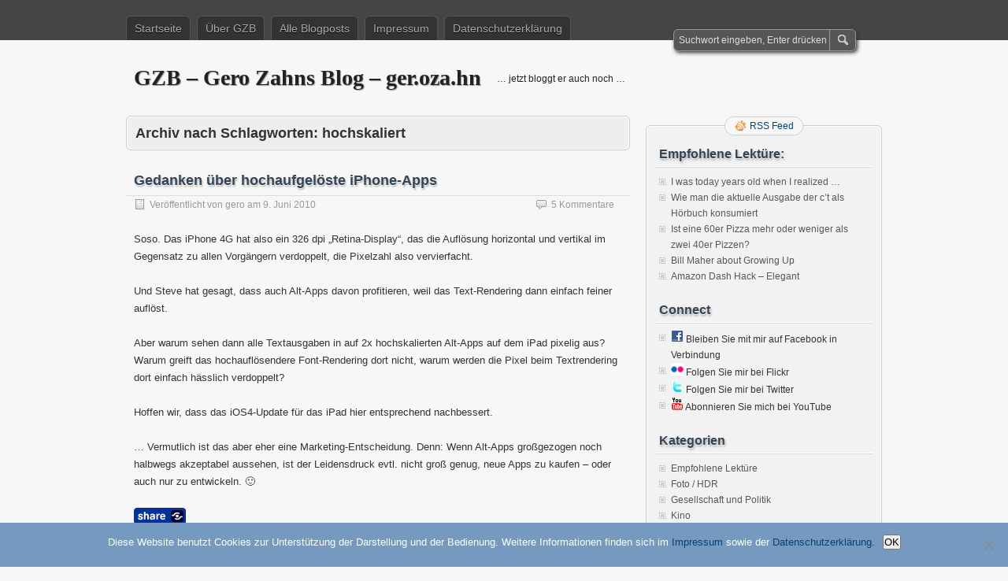

--- FILE ---
content_type: text/html; charset=UTF-8
request_url: https://ger.oza.hn/tag/hochskaliert/
body_size: 9799
content:
<!DOCTYPE html PUBLIC "-//W3C//DTD XHTML 1.0 Transitional//EN" "http://www.w3.org/TR/xhtml1/DTD/xhtml1-transitional.dtd">
<html xmlns="http://www.w3.org/1999/xhtml" lang="de">
<head profile="http://gmpg.org/xfn/11">
	<meta http-equiv="Content-Type" content="text/html; charset=UTF-8" />
	<title>hochskaliert | GZB – Gero Zahns Blog – ger.oza.hn</title>
	<link rel="stylesheet" type="text/css" media="all" href="https://ger.oza.hn/wp-content/themes/zbench/style.css" />
	<link rel="pingback" href="https://ger.oza.hn/xmlrpc.php" />
	<meta name='robots' content='max-image-preview:large' />
<link rel="alternate" type="application/rss+xml" title="GZB – Gero Zahns Blog – ger.oza.hn &raquo; Feed" href="https://ger.oza.hn/feed/" />
<link rel="alternate" type="application/rss+xml" title="GZB – Gero Zahns Blog – ger.oza.hn &raquo; Kommentar-Feed" href="https://ger.oza.hn/comments/feed/" />
<link rel="alternate" type="application/rss+xml" title="GZB – Gero Zahns Blog – ger.oza.hn &raquo; hochskaliert Schlagwort-Feed" href="https://ger.oza.hn/tag/hochskaliert/feed/" />
<style id='wp-img-auto-sizes-contain-inline-css' type='text/css'>
img:is([sizes=auto i],[sizes^="auto," i]){contain-intrinsic-size:3000px 1500px}
/*# sourceURL=wp-img-auto-sizes-contain-inline-css */
</style>
<style id='wp-emoji-styles-inline-css' type='text/css'>

	img.wp-smiley, img.emoji {
		display: inline !important;
		border: none !important;
		box-shadow: none !important;
		height: 1em !important;
		width: 1em !important;
		margin: 0 0.07em !important;
		vertical-align: -0.1em !important;
		background: none !important;
		padding: 0 !important;
	}
/*# sourceURL=wp-emoji-styles-inline-css */
</style>
<style id='wp-block-library-inline-css' type='text/css'>
:root{--wp-block-synced-color:#7a00df;--wp-block-synced-color--rgb:122,0,223;--wp-bound-block-color:var(--wp-block-synced-color);--wp-editor-canvas-background:#ddd;--wp-admin-theme-color:#007cba;--wp-admin-theme-color--rgb:0,124,186;--wp-admin-theme-color-darker-10:#006ba1;--wp-admin-theme-color-darker-10--rgb:0,107,160.5;--wp-admin-theme-color-darker-20:#005a87;--wp-admin-theme-color-darker-20--rgb:0,90,135;--wp-admin-border-width-focus:2px}@media (min-resolution:192dpi){:root{--wp-admin-border-width-focus:1.5px}}.wp-element-button{cursor:pointer}:root .has-very-light-gray-background-color{background-color:#eee}:root .has-very-dark-gray-background-color{background-color:#313131}:root .has-very-light-gray-color{color:#eee}:root .has-very-dark-gray-color{color:#313131}:root .has-vivid-green-cyan-to-vivid-cyan-blue-gradient-background{background:linear-gradient(135deg,#00d084,#0693e3)}:root .has-purple-crush-gradient-background{background:linear-gradient(135deg,#34e2e4,#4721fb 50%,#ab1dfe)}:root .has-hazy-dawn-gradient-background{background:linear-gradient(135deg,#faaca8,#dad0ec)}:root .has-subdued-olive-gradient-background{background:linear-gradient(135deg,#fafae1,#67a671)}:root .has-atomic-cream-gradient-background{background:linear-gradient(135deg,#fdd79a,#004a59)}:root .has-nightshade-gradient-background{background:linear-gradient(135deg,#330968,#31cdcf)}:root .has-midnight-gradient-background{background:linear-gradient(135deg,#020381,#2874fc)}:root{--wp--preset--font-size--normal:16px;--wp--preset--font-size--huge:42px}.has-regular-font-size{font-size:1em}.has-larger-font-size{font-size:2.625em}.has-normal-font-size{font-size:var(--wp--preset--font-size--normal)}.has-huge-font-size{font-size:var(--wp--preset--font-size--huge)}.has-text-align-center{text-align:center}.has-text-align-left{text-align:left}.has-text-align-right{text-align:right}.has-fit-text{white-space:nowrap!important}#end-resizable-editor-section{display:none}.aligncenter{clear:both}.items-justified-left{justify-content:flex-start}.items-justified-center{justify-content:center}.items-justified-right{justify-content:flex-end}.items-justified-space-between{justify-content:space-between}.screen-reader-text{border:0;clip-path:inset(50%);height:1px;margin:-1px;overflow:hidden;padding:0;position:absolute;width:1px;word-wrap:normal!important}.screen-reader-text:focus{background-color:#ddd;clip-path:none;color:#444;display:block;font-size:1em;height:auto;left:5px;line-height:normal;padding:15px 23px 14px;text-decoration:none;top:5px;width:auto;z-index:100000}html :where(.has-border-color){border-style:solid}html :where([style*=border-top-color]){border-top-style:solid}html :where([style*=border-right-color]){border-right-style:solid}html :where([style*=border-bottom-color]){border-bottom-style:solid}html :where([style*=border-left-color]){border-left-style:solid}html :where([style*=border-width]){border-style:solid}html :where([style*=border-top-width]){border-top-style:solid}html :where([style*=border-right-width]){border-right-style:solid}html :where([style*=border-bottom-width]){border-bottom-style:solid}html :where([style*=border-left-width]){border-left-style:solid}html :where(img[class*=wp-image-]){height:auto;max-width:100%}:where(figure){margin:0 0 1em}html :where(.is-position-sticky){--wp-admin--admin-bar--position-offset:var(--wp-admin--admin-bar--height,0px)}@media screen and (max-width:600px){html :where(.is-position-sticky){--wp-admin--admin-bar--position-offset:0px}}

/*# sourceURL=wp-block-library-inline-css */
</style><style id='global-styles-inline-css' type='text/css'>
:root{--wp--preset--aspect-ratio--square: 1;--wp--preset--aspect-ratio--4-3: 4/3;--wp--preset--aspect-ratio--3-4: 3/4;--wp--preset--aspect-ratio--3-2: 3/2;--wp--preset--aspect-ratio--2-3: 2/3;--wp--preset--aspect-ratio--16-9: 16/9;--wp--preset--aspect-ratio--9-16: 9/16;--wp--preset--color--black: #000000;--wp--preset--color--cyan-bluish-gray: #abb8c3;--wp--preset--color--white: #ffffff;--wp--preset--color--pale-pink: #f78da7;--wp--preset--color--vivid-red: #cf2e2e;--wp--preset--color--luminous-vivid-orange: #ff6900;--wp--preset--color--luminous-vivid-amber: #fcb900;--wp--preset--color--light-green-cyan: #7bdcb5;--wp--preset--color--vivid-green-cyan: #00d084;--wp--preset--color--pale-cyan-blue: #8ed1fc;--wp--preset--color--vivid-cyan-blue: #0693e3;--wp--preset--color--vivid-purple: #9b51e0;--wp--preset--gradient--vivid-cyan-blue-to-vivid-purple: linear-gradient(135deg,rgb(6,147,227) 0%,rgb(155,81,224) 100%);--wp--preset--gradient--light-green-cyan-to-vivid-green-cyan: linear-gradient(135deg,rgb(122,220,180) 0%,rgb(0,208,130) 100%);--wp--preset--gradient--luminous-vivid-amber-to-luminous-vivid-orange: linear-gradient(135deg,rgb(252,185,0) 0%,rgb(255,105,0) 100%);--wp--preset--gradient--luminous-vivid-orange-to-vivid-red: linear-gradient(135deg,rgb(255,105,0) 0%,rgb(207,46,46) 100%);--wp--preset--gradient--very-light-gray-to-cyan-bluish-gray: linear-gradient(135deg,rgb(238,238,238) 0%,rgb(169,184,195) 100%);--wp--preset--gradient--cool-to-warm-spectrum: linear-gradient(135deg,rgb(74,234,220) 0%,rgb(151,120,209) 20%,rgb(207,42,186) 40%,rgb(238,44,130) 60%,rgb(251,105,98) 80%,rgb(254,248,76) 100%);--wp--preset--gradient--blush-light-purple: linear-gradient(135deg,rgb(255,206,236) 0%,rgb(152,150,240) 100%);--wp--preset--gradient--blush-bordeaux: linear-gradient(135deg,rgb(254,205,165) 0%,rgb(254,45,45) 50%,rgb(107,0,62) 100%);--wp--preset--gradient--luminous-dusk: linear-gradient(135deg,rgb(255,203,112) 0%,rgb(199,81,192) 50%,rgb(65,88,208) 100%);--wp--preset--gradient--pale-ocean: linear-gradient(135deg,rgb(255,245,203) 0%,rgb(182,227,212) 50%,rgb(51,167,181) 100%);--wp--preset--gradient--electric-grass: linear-gradient(135deg,rgb(202,248,128) 0%,rgb(113,206,126) 100%);--wp--preset--gradient--midnight: linear-gradient(135deg,rgb(2,3,129) 0%,rgb(40,116,252) 100%);--wp--preset--font-size--small: 13px;--wp--preset--font-size--medium: 20px;--wp--preset--font-size--large: 36px;--wp--preset--font-size--x-large: 42px;--wp--preset--spacing--20: 0.44rem;--wp--preset--spacing--30: 0.67rem;--wp--preset--spacing--40: 1rem;--wp--preset--spacing--50: 1.5rem;--wp--preset--spacing--60: 2.25rem;--wp--preset--spacing--70: 3.38rem;--wp--preset--spacing--80: 5.06rem;--wp--preset--shadow--natural: 6px 6px 9px rgba(0, 0, 0, 0.2);--wp--preset--shadow--deep: 12px 12px 50px rgba(0, 0, 0, 0.4);--wp--preset--shadow--sharp: 6px 6px 0px rgba(0, 0, 0, 0.2);--wp--preset--shadow--outlined: 6px 6px 0px -3px rgb(255, 255, 255), 6px 6px rgb(0, 0, 0);--wp--preset--shadow--crisp: 6px 6px 0px rgb(0, 0, 0);}:where(.is-layout-flex){gap: 0.5em;}:where(.is-layout-grid){gap: 0.5em;}body .is-layout-flex{display: flex;}.is-layout-flex{flex-wrap: wrap;align-items: center;}.is-layout-flex > :is(*, div){margin: 0;}body .is-layout-grid{display: grid;}.is-layout-grid > :is(*, div){margin: 0;}:where(.wp-block-columns.is-layout-flex){gap: 2em;}:where(.wp-block-columns.is-layout-grid){gap: 2em;}:where(.wp-block-post-template.is-layout-flex){gap: 1.25em;}:where(.wp-block-post-template.is-layout-grid){gap: 1.25em;}.has-black-color{color: var(--wp--preset--color--black) !important;}.has-cyan-bluish-gray-color{color: var(--wp--preset--color--cyan-bluish-gray) !important;}.has-white-color{color: var(--wp--preset--color--white) !important;}.has-pale-pink-color{color: var(--wp--preset--color--pale-pink) !important;}.has-vivid-red-color{color: var(--wp--preset--color--vivid-red) !important;}.has-luminous-vivid-orange-color{color: var(--wp--preset--color--luminous-vivid-orange) !important;}.has-luminous-vivid-amber-color{color: var(--wp--preset--color--luminous-vivid-amber) !important;}.has-light-green-cyan-color{color: var(--wp--preset--color--light-green-cyan) !important;}.has-vivid-green-cyan-color{color: var(--wp--preset--color--vivid-green-cyan) !important;}.has-pale-cyan-blue-color{color: var(--wp--preset--color--pale-cyan-blue) !important;}.has-vivid-cyan-blue-color{color: var(--wp--preset--color--vivid-cyan-blue) !important;}.has-vivid-purple-color{color: var(--wp--preset--color--vivid-purple) !important;}.has-black-background-color{background-color: var(--wp--preset--color--black) !important;}.has-cyan-bluish-gray-background-color{background-color: var(--wp--preset--color--cyan-bluish-gray) !important;}.has-white-background-color{background-color: var(--wp--preset--color--white) !important;}.has-pale-pink-background-color{background-color: var(--wp--preset--color--pale-pink) !important;}.has-vivid-red-background-color{background-color: var(--wp--preset--color--vivid-red) !important;}.has-luminous-vivid-orange-background-color{background-color: var(--wp--preset--color--luminous-vivid-orange) !important;}.has-luminous-vivid-amber-background-color{background-color: var(--wp--preset--color--luminous-vivid-amber) !important;}.has-light-green-cyan-background-color{background-color: var(--wp--preset--color--light-green-cyan) !important;}.has-vivid-green-cyan-background-color{background-color: var(--wp--preset--color--vivid-green-cyan) !important;}.has-pale-cyan-blue-background-color{background-color: var(--wp--preset--color--pale-cyan-blue) !important;}.has-vivid-cyan-blue-background-color{background-color: var(--wp--preset--color--vivid-cyan-blue) !important;}.has-vivid-purple-background-color{background-color: var(--wp--preset--color--vivid-purple) !important;}.has-black-border-color{border-color: var(--wp--preset--color--black) !important;}.has-cyan-bluish-gray-border-color{border-color: var(--wp--preset--color--cyan-bluish-gray) !important;}.has-white-border-color{border-color: var(--wp--preset--color--white) !important;}.has-pale-pink-border-color{border-color: var(--wp--preset--color--pale-pink) !important;}.has-vivid-red-border-color{border-color: var(--wp--preset--color--vivid-red) !important;}.has-luminous-vivid-orange-border-color{border-color: var(--wp--preset--color--luminous-vivid-orange) !important;}.has-luminous-vivid-amber-border-color{border-color: var(--wp--preset--color--luminous-vivid-amber) !important;}.has-light-green-cyan-border-color{border-color: var(--wp--preset--color--light-green-cyan) !important;}.has-vivid-green-cyan-border-color{border-color: var(--wp--preset--color--vivid-green-cyan) !important;}.has-pale-cyan-blue-border-color{border-color: var(--wp--preset--color--pale-cyan-blue) !important;}.has-vivid-cyan-blue-border-color{border-color: var(--wp--preset--color--vivid-cyan-blue) !important;}.has-vivid-purple-border-color{border-color: var(--wp--preset--color--vivid-purple) !important;}.has-vivid-cyan-blue-to-vivid-purple-gradient-background{background: var(--wp--preset--gradient--vivid-cyan-blue-to-vivid-purple) !important;}.has-light-green-cyan-to-vivid-green-cyan-gradient-background{background: var(--wp--preset--gradient--light-green-cyan-to-vivid-green-cyan) !important;}.has-luminous-vivid-amber-to-luminous-vivid-orange-gradient-background{background: var(--wp--preset--gradient--luminous-vivid-amber-to-luminous-vivid-orange) !important;}.has-luminous-vivid-orange-to-vivid-red-gradient-background{background: var(--wp--preset--gradient--luminous-vivid-orange-to-vivid-red) !important;}.has-very-light-gray-to-cyan-bluish-gray-gradient-background{background: var(--wp--preset--gradient--very-light-gray-to-cyan-bluish-gray) !important;}.has-cool-to-warm-spectrum-gradient-background{background: var(--wp--preset--gradient--cool-to-warm-spectrum) !important;}.has-blush-light-purple-gradient-background{background: var(--wp--preset--gradient--blush-light-purple) !important;}.has-blush-bordeaux-gradient-background{background: var(--wp--preset--gradient--blush-bordeaux) !important;}.has-luminous-dusk-gradient-background{background: var(--wp--preset--gradient--luminous-dusk) !important;}.has-pale-ocean-gradient-background{background: var(--wp--preset--gradient--pale-ocean) !important;}.has-electric-grass-gradient-background{background: var(--wp--preset--gradient--electric-grass) !important;}.has-midnight-gradient-background{background: var(--wp--preset--gradient--midnight) !important;}.has-small-font-size{font-size: var(--wp--preset--font-size--small) !important;}.has-medium-font-size{font-size: var(--wp--preset--font-size--medium) !important;}.has-large-font-size{font-size: var(--wp--preset--font-size--large) !important;}.has-x-large-font-size{font-size: var(--wp--preset--font-size--x-large) !important;}
/*# sourceURL=global-styles-inline-css */
</style>

<style id='classic-theme-styles-inline-css' type='text/css'>
/*! This file is auto-generated */
.wp-block-button__link{color:#fff;background-color:#32373c;border-radius:9999px;box-shadow:none;text-decoration:none;padding:calc(.667em + 2px) calc(1.333em + 2px);font-size:1.125em}.wp-block-file__button{background:#32373c;color:#fff;text-decoration:none}
/*# sourceURL=/wp-includes/css/classic-themes.min.css */
</style>
<link rel='stylesheet' id='cookie-notice-front-css' href='https://ger.oza.hn/wp-content/plugins/cookie-notice/css/front.min.css?ver=2.5.10' type='text/css' media='all' />
<script type="text/javascript" id="cookie-notice-front-js-before">
/* <![CDATA[ */
var cnArgs = {"ajaxUrl":"https:\/\/ger.oza.hn\/wp-admin\/admin-ajax.php","nonce":"768a266aca","hideEffect":"fade","position":"bottom","onScroll":false,"onScrollOffset":100,"onClick":false,"cookieName":"cookie_notice_accepted","cookieTime":2592000,"cookieTimeRejected":2592000,"globalCookie":false,"redirection":false,"cache":false,"revokeCookies":false,"revokeCookiesOpt":"automatic"};

//# sourceURL=cookie-notice-front-js-before
/* ]]> */
</script>
<script type="text/javascript" src="https://ger.oza.hn/wp-content/plugins/cookie-notice/js/front.min.js?ver=2.5.10" id="cookie-notice-front-js"></script>
<link rel="https://api.w.org/" href="https://ger.oza.hn/wp-json/" /><link rel="alternate" title="JSON" type="application/json" href="https://ger.oza.hn/wp-json/wp/v2/tags/510" /><link rel="EditURI" type="application/rsd+xml" title="RSD" href="https://ger.oza.hn/xmlrpc.php?rsd" />
<meta name="generator" content="WordPress 6.9" />
<link rel="stylesheet" href="https://ger.oza.hn/wp-content/plugins/ibegin_share/share/share/share.css" media="screen" type="text/css"/><script type="text/javascript" src="https://ger.oza.hn/wp-content/plugins/ibegin_share/share/share/share.js"></script><script type="text/javascript">iBeginShare.plugins.unregister(iBeginShare.plugins.builtin.email,iBeginShare.plugins.builtin.mypc,iBeginShare.plugins.builtin.printer);</script>	<meta name="viewport" content="width=device-width"/><!-- for mobile -->
</head>
<body class="archive tag tag-hochskaliert tag-510 wp-theme-zbench cookies-not-set">
<div id="nav">
	<div class="nav-inside">
		<div id="menus">
			<ul id="menus-dt" class="menus-dt">
				<li id="menu-item-2619" class="menu-item menu-item-type-custom menu-item-object-custom menu-item-home menu-item-2619"><a href="https://ger.oza.hn/">Startseite</a></li>
<li id="menu-item-2622" class="menu-item menu-item-type-post_type menu-item-object-page menu-item-2622"><a href="https://ger.oza.hn/informationen/">Über GZB</a></li>
<li id="menu-item-2620" class="menu-item menu-item-type-post_type menu-item-object-page menu-item-2620"><a href="https://ger.oza.hn/alles/">Alle Blogposts</a></li>
<li id="menu-item-2621" class="menu-item menu-item-type-post_type menu-item-object-page menu-item-2621"><a href="https://ger.oza.hn/impressum/">Impressum</a></li>
<li id="menu-item-2627" class="menu-item menu-item-type-post_type menu-item-object-page menu-item-2627"><a href="https://ger.oza.hn/datenschutzerklaerung/">Datenschutzerklärung</a></li>
			</ul>
			<ul id="menus-m" class="menus-m">
				<li>Menu</li>
			</ul>
		</div>
		<div id="search">
			<form id="searchform" method="get" action="https://ger.oza.hn/">
<input type="text" value="Suchwort eingeben, Enter drücken" onfocus="if (this.value == 'Suchwort eingeben, Enter drücken') {this.value = '';}" onblur="if (this.value == '') {this.value = 'Suchwort eingeben, Enter drücken';}" size="35" maxlength="50" name="s" id="s" />
<input type="submit" id="searchsubmit" value="Suchen" />
</form>		</div>
	</div>
</div>
<div id="header">
		<div class="site_title">
		<h1><a href="https://ger.oza.hn/">GZB – Gero Zahns Blog – ger.oza.hn</a></h1>
		<h2>&#8230; jetzt bloggt er auch noch &#8230;</h2>
		<div class="clear"></div>
	</div>
	</div>
<div id="wrapper">
<div id="content">
		<div class="page-title">
					<h1>Archiv nach Schlagworten: <span>hochskaliert</span></h1>
			</div>
		<div class="post-838 post type-post status-publish format-standard hentry category-technik tag-2x tag-326-dpi tag-auflosung tag-display tag-dpi tag-hochskaliert tag-ipad tag-iphone tag-iphone-4 tag-retina tag-retina-display" id="post-838"><!-- post div -->
		<h2 class="title"><a href="https://ger.oza.hn/2010/06/hochaufgeloeste-iphone-apps/" title="Permalink to Gedanken über hochaufgelöste iPhone-Apps">Gedanken über hochaufgelöste iPhone-Apps</a></h2>
		<div class="post-info-top">
			<span class="post-info-date">
				Veröffentlicht von <a href="https://ger.oza.hn/author/gero/" title="View all posts by gero" rel="author">gero</a>
				am <a href="https://ger.oza.hn/2010/06/hochaufgeloeste-iphone-apps/" title="08:01" rel="bookmark">9. Juni 2010</a>
							</span>
			<span class="gotocomments"><a href="https://ger.oza.hn/2010/06/hochaufgeloeste-iphone-apps/#comments">5 Kommentare</a></span>
		</div>
		<div class="clear"></div>
		<div class="entry">
			<p>Soso. Das iPhone 4G hat also ein 326 dpi „Retina-Display“, das die Auflösung horizontal und vertikal im Gegensatz zu allen Vorgängern verdoppelt, die Pixelzahl also vervierfacht.</p>
<p>Und Steve hat gesagt, dass auch Alt-Apps davon profitieren, weil das Text-Rendering dann einfach feiner auflöst.</p>
<p>Aber warum sehen dann alle Textausgaben in auf 2x hochskalierten Alt-Apps auf dem iPad pixelig aus? Warum greift das hochauflösendere Font-Rendering dort nicht, warum werden die Pixel beim Textrendering dort einfach hässlich verdoppelt?</p>
<p>Hoffen wir, dass das iOS4-Update für das iPad hier entsprechend nachbessert.</p>
<p>&#8230; Vermutlich ist das aber eher eine Marketing-Entscheidung. Denn: Wenn Alt-Apps großgezogen noch halbwegs akzeptabel aussehen, ist der Leidensdruck evtl. nicht groß genug, neue Apps zu kaufen &#8211; oder auch nur zu entwickeln. 🙂</p>
<p><span class="share-link-wrapper share-link-button share-link-button-blue"><a href="https://ger.oza.hn/?ibsa=share&id=838" class="share-link" id="share-link-45786674195" onclick="iBeginShare.handleLink(event);return false;">Share</a><script type="text/javascript">var el = document.getElementById('share-link-45786674195');el.params = {title: 'Gedanken über hochaufgelöste iPhone-Apps', link: 'https://ger.oza.hn/2010/06/hochaufgeloeste-iphone-apps/', skin: 'blue', content: 'https://ger.oza.hn/?ibsa=get_content&id=838'};</script></span></p>		</div><!-- END entry -->
	</div><!-- END post -->
	</div><!--content-->
<div id="sidebar-border">
	<div id="rss_border">
		<div class="rss_border">
			<div id="rss_wrap">
				<div class="rss_wrap">
										<a class="rss rss_text" href="https://ger.oza.hn/feed/" rel="bookmark" title="RSS Feed">RSS Feed</a>
																													</div>
			</div>
		</div>
	</div>
	<div id="sidebar">

<div id="listcategorypostswidget-4" class="widget widget_listcategorypostswidget"><h3 class="widgettitle">Empfohlene Lektüre:</h3><ul class="lcp_catlist" id="lcp_instance_listcategorypostswidget-4"><li><a href="https://ger.oza.hn/2025/05/i-was-today-years-old-when-i-realized/">I was today years old when I realized …</a></li><li><a href="https://ger.oza.hn/2020/02/wie-man-die-aktuelle-ausgabe-der-ct-als-hoerbuch-konsumiert/">Wie man die aktuelle Ausgabe der c’t als Hörbuch konsumiert</a></li><li><a href="https://ger.oza.hn/2020/02/ist-eine-60er-pizza-mehr-oder-weniger-als-zwei-40er-pizzen/">Ist eine 60er Pizza mehr oder weniger als zwei 40er Pizzen?</a></li><li><a href="https://ger.oza.hn/2019/01/bill-maher-about-growing-up/">Bill Maher about Growing Up</a></li><li><a href="https://ger.oza.hn/2016/09/amazon-dash-hack-elegant/">Amazon Dash Hack – Elegant</a></li></ul></div><div id="linkcat-241" class="widget widget_links"><h3 class="widgettitle">Connect</h3>
	<ul class='xoxo blogroll'>
<li><a href="http://www.facebook.com/GerZah" rel="me" title="Bleiben Sie mit mir auf Facebook in Verbindung" target="_blank"><img src="https://ger.oza.hn/connect/Facebook.gif" alt="facebook.com/GerZah Bleiben Sie mit mir auf Facebook in Verbindung" title="Bleiben Sie mit mir auf Facebook in Verbindung" /></a>
Bleiben Sie mit mir auf Facebook in Verbindung</li>
<li><a href="http://www.flickr.com/photos/gerzah" rel="me" title="Folgen Sie mir bei Flickr" target="_blank"><img src="https://ger.oza.hn/connect/Flickr.gif" alt="Flickr Folgen Sie mir bei Flickr" title="Folgen Sie mir bei Flickr" /></a>
Folgen Sie mir bei Flickr</li>
<li><a href="http://twitter.com/GerZah" rel="me" title="Folgen Sie mir bei Twitter" target="_blank"><img src="https://ger.oza.hn/connect/Twitter.gif" alt="twitter.com/GerZah Folgen Sie mir bei Twitter" title="Folgen Sie mir bei Twitter" /></a>
Folgen Sie mir bei Twitter</li>
<li><a href="http://www.youtube.com/GerZah" rel="me" title="Abonnieren Sie mich bei YouTube" target="_blank"><img src="https://ger.oza.hn/connect/YouTube.gif" alt="youtube.com/GerZah Abonnieren Sie mich bei YouTube" title="Abonnieren Sie mich bei YouTube" /></a>
Abonnieren Sie mich bei YouTube</li>

	</ul>
</div>
<div id="categories-4" class="widget widget_categories"><h3 class="widgettitle">Kategorien</h3>
			<ul>
					<li class="cat-item cat-item-1"><a href="https://ger.oza.hn/category/empfohlen/">Empfohlene Lektüre</a>
</li>
	<li class="cat-item cat-item-972"><a href="https://ger.oza.hn/category/foto-hdr/">Foto / HDR</a>
</li>
	<li class="cat-item cat-item-4"><a href="https://ger.oza.hn/category/gesellschaft/">Gesellschaft und Politik</a>
</li>
	<li class="cat-item cat-item-73"><a href="https://ger.oza.hn/category/kino/">Kino</a>
</li>
	<li class="cat-item cat-item-33"><a href="https://ger.oza.hn/category/musik/">Musik</a>
</li>
	<li class="cat-item cat-item-3"><a href="https://ger.oza.hn/category/technik/">Technik &#8211; IT &#8211; Computerkrams</a>
</li>
	<li class="cat-item cat-item-487"><a href="https://ger.oza.hn/category/videos/">Videos</a>
</li>
	<li class="cat-item cat-item-1032"><a href="https://ger.oza.hn/category/was-nicht-einzuordnen-war/">Was nicht einzuordnen war</a>
</li>
			</ul>

			</div>
		<div id="recent-posts-3" class="widget widget_recent_entries">
		<h3 class="widgettitle">Neueste Beiträge</h3>
		<ul>
											<li>
					<a href="https://ger.oza.hn/2025/05/i-was-today-years-old-when-i-realized/">I was today years old when I realized …</a>
									</li>
											<li>
					<a href="https://ger.oza.hn/2023/07/problemloesung-dns-resolving-in-ubuntu-22-04/">Problemlösung DNS-Resolving in Ubuntu 22.04</a>
									</li>
											<li>
					<a href="https://ger.oza.hn/2022/12/echtes-mac-tastaturlayout-unter-ubuntu/">Echtes Mac-Tastaturlayout unter Ubuntu</a>
									</li>
											<li>
					<a href="https://ger.oza.hn/2021/12/mehrseitige-faxe-verschicken-ueber-das-fritzbox-webinterface/">Mehrseitige Faxe verschicken über das Fritz!Box-Webinterface</a>
									</li>
											<li>
					<a href="https://ger.oza.hn/2020/12/ejecting-external-drives-in-macos-11-big-sur/">Ejecting external drives in macOS 11 “Big Sur”</a>
									</li>
											<li>
					<a href="https://ger.oza.hn/2020/02/wie-man-die-aktuelle-ausgabe-der-ct-als-hoerbuch-konsumiert/">Wie man die aktuelle Ausgabe der c’t als Hörbuch konsumiert</a>
									</li>
											<li>
					<a href="https://ger.oza.hn/2020/02/ist-eine-60er-pizza-mehr-oder-weniger-als-zwei-40er-pizzen/">Ist eine 60er Pizza mehr oder weniger als zwei 40er Pizzen?</a>
									</li>
											<li>
					<a href="https://ger.oza.hn/2020/02/transfer-raspbian-from-noobs-partition-to-regular-sd-card/">Transfer Raspbian from NOOBS partition to regular SD Card</a>
									</li>
											<li>
					<a href="https://ger.oza.hn/2020/02/orbsmart-aw-05-minipc-und-linux-mint-64-bit/">Orbsmart AW-05 MiniPC und Linux Mint / 64 Bit</a>
									</li>
											<li>
					<a href="https://ger.oza.hn/2019/08/von-garmin-zu-google-fit-zu-pokemon-go/">Wie bekommt man Daten von der Garmin-Sportuhr zu Google Fit und zu Pokémon Go?</a>
									</li>
					</ul>

		</div><div id="linkcat-2" class="widget widget_links"><h3 class="widgettitle">Links</h3>
	<ul class='xoxo blogroll'>
<li><a href="https://ger.oza.hn/joomla/">Joomla-Krams</a></li>
<li><a href="http://www.gerozahn.de/kaffeepads/" target="_blank">Kaffeepads in Eigenbau</a></li>
<li><a href="http://www.gerozahn.de/" target="_blank">Startseite gerozahn.de</a></li>

	</ul>
</div>
<div id="tag_cloud-3" class="widget widget_tag_cloud"><h3 class="widgettitle">Schlagwörter</h3><div class="tagcloud"><a href="https://ger.oza.hn/tag/2-2/" class="tag-cloud-link tag-link-462 tag-link-position-1" style="font-size: 8pt;" aria-label="2.2 (5 Einträge)">2.2</a>
<a href="https://ger.oza.hn/tag/3g/" class="tag-cloud-link tag-link-398 tag-link-position-2" style="font-size: 8pt;" aria-label="3G (5 Einträge)">3G</a>
<a href="https://ger.oza.hn/tag/10-6/" class="tag-cloud-link tag-link-104 tag-link-position-3" style="font-size: 9.8260869565217pt;" aria-label="10.6 (7 Einträge)">10.6</a>
<a href="https://ger.oza.hn/tag/11/" class="tag-cloud-link tag-link-75 tag-link-position-4" style="font-size: 8pt;" aria-label="11 (5 Einträge)">11</a>
<a href="https://ger.oza.hn/tag/amazon/" class="tag-cloud-link tag-link-593 tag-link-position-5" style="font-size: 12.565217391304pt;" aria-label="Amazon (11 Einträge)">Amazon</a>
<a href="https://ger.oza.hn/tag/android/" class="tag-cloud-link tag-link-402 tag-link-position-6" style="font-size: 16.826086956522pt;" aria-label="Android (22 Einträge)">Android</a>
<a href="https://ger.oza.hn/tag/apple/" class="tag-cloud-link tag-link-5 tag-link-position-7" style="font-size: 15.304347826087pt;" aria-label="Apple (17 Einträge)">Apple</a>
<a href="https://ger.oza.hn/tag/deutschland/" class="tag-cloud-link tag-link-394 tag-link-position-8" style="font-size: 8pt;" aria-label="Deutschland (5 Einträge)">Deutschland</a>
<a href="https://ger.oza.hn/tag/dns/" class="tag-cloud-link tag-link-194 tag-link-position-9" style="font-size: 8pt;" aria-label="DNS (5 Einträge)">DNS</a>
<a href="https://ger.oza.hn/tag/firefox/" class="tag-cloud-link tag-link-81 tag-link-position-10" style="font-size: 9.8260869565217pt;" aria-label="Firefox (7 Einträge)">Firefox</a>
<a href="https://ger.oza.hn/tag/flash/" class="tag-cloud-link tag-link-90 tag-link-position-11" style="font-size: 8pt;" aria-label="Flash (5 Einträge)">Flash</a>
<a href="https://ger.oza.hn/tag/flickr/" class="tag-cloud-link tag-link-1091 tag-link-position-12" style="font-size: 22pt;" aria-label="Flickr (49 Einträge)">Flickr</a>
<a href="https://ger.oza.hn/tag/fritz/" class="tag-cloud-link tag-link-249 tag-link-position-13" style="font-size: 8pt;" aria-label="Fritz (5 Einträge)">Fritz</a>
<a href="https://ger.oza.hn/tag/fritzbox/" class="tag-cloud-link tag-link-251 tag-link-position-14" style="font-size: 8pt;" aria-label="Fritzbox (5 Einträge)">Fritzbox</a>
<a href="https://ger.oza.hn/tag/froyo/" class="tag-cloud-link tag-link-463 tag-link-position-15" style="font-size: 9.0652173913043pt;" aria-label="Froyo (6 Einträge)">Froyo</a>
<a href="https://ger.oza.hn/tag/google/" class="tag-cloud-link tag-link-227 tag-link-position-16" style="font-size: 14.086956521739pt;" aria-label="Google (14 Einträge)">Google</a>
<a href="https://ger.oza.hn/tag/huawei/" class="tag-cloud-link tag-link-589 tag-link-position-17" style="font-size: 8pt;" aria-label="Huawei (5 Einträge)">Huawei</a>
<a href="https://ger.oza.hn/tag/ifttt/" class="tag-cloud-link tag-link-1090 tag-link-position-18" style="font-size: 22pt;" aria-label="IFTTT (49 Einträge)">IFTTT</a>
<a href="https://ger.oza.hn/tag/ip/" class="tag-cloud-link tag-link-196 tag-link-position-19" style="font-size: 8pt;" aria-label="IP (5 Einträge)">IP</a>
<a href="https://ger.oza.hn/tag/ipad/" class="tag-cloud-link tag-link-284 tag-link-position-20" style="font-size: 13.630434782609pt;" aria-label="iPad (13 Einträge)">iPad</a>
<a href="https://ger.oza.hn/tag/iphone/" class="tag-cloud-link tag-link-281 tag-link-position-21" style="font-size: 9.0652173913043pt;" aria-label="iPhone (6 Einträge)">iPhone</a>
<a href="https://ger.oza.hn/tag/ipod/" class="tag-cloud-link tag-link-282 tag-link-position-22" style="font-size: 9.0652173913043pt;" aria-label="iPod (6 Einträge)">iPod</a>
<a href="https://ger.oza.hn/tag/ipod-touch/" class="tag-cloud-link tag-link-283 tag-link-position-23" style="font-size: 8pt;" aria-label="iPod touch (5 Einträge)">iPod touch</a>
<a href="https://ger.oza.hn/tag/kindle/" class="tag-cloud-link tag-link-781 tag-link-position-24" style="font-size: 10.586956521739pt;" aria-label="Kindle (8 Einträge)">Kindle</a>
<a href="https://ger.oza.hn/tag/leopard/" class="tag-cloud-link tag-link-69 tag-link-position-25" style="font-size: 9.0652173913043pt;" aria-label="Leopard (6 Einträge)">Leopard</a>
<a href="https://ger.oza.hn/tag/mac/" class="tag-cloud-link tag-link-6 tag-link-position-26" style="font-size: 19.869565217391pt;" aria-label="Mac (35 Einträge)">Mac</a>
<a href="https://ger.oza.hn/tag/mac-os/" class="tag-cloud-link tag-link-68 tag-link-position-27" style="font-size: 14.086956521739pt;" aria-label="Mac OS (14 Einträge)">Mac OS</a>
<a href="https://ger.oza.hn/tag/mac-os-x/" class="tag-cloud-link tag-link-62 tag-link-position-28" style="font-size: 17.891304347826pt;" aria-label="Mac OS X (26 Einträge)">Mac OS X</a>
<a href="https://ger.oza.hn/tag/n1/" class="tag-cloud-link tag-link-384 tag-link-position-29" style="font-size: 8pt;" aria-label="N1 (5 Einträge)">N1</a>
<a href="https://ger.oza.hn/tag/nexus-one/" class="tag-cloud-link tag-link-358 tag-link-position-30" style="font-size: 12.565217391304pt;" aria-label="Nexus One (11 Einträge)">Nexus One</a>
<a href="https://ger.oza.hn/tag/osx/" class="tag-cloud-link tag-link-683 tag-link-position-31" style="font-size: 11.347826086957pt;" aria-label="OSX (9 Einträge)">OSX</a>
<a href="https://ger.oza.hn/tag/os-x/" class="tag-cloud-link tag-link-8 tag-link-position-32" style="font-size: 8pt;" aria-label="OS X (5 Einträge)">OS X</a>
<a href="https://ger.oza.hn/tag/root/" class="tag-cloud-link tag-link-35 tag-link-position-33" style="font-size: 8pt;" aria-label="root (5 Einträge)">root</a>
<a href="https://ger.oza.hn/tag/snow-leopard/" class="tag-cloud-link tag-link-113 tag-link-position-34" style="font-size: 11.347826086957pt;" aria-label="Snow Leopard (9 Einträge)">Snow Leopard</a>
<a href="https://ger.oza.hn/tag/tastatur/" class="tag-cloud-link tag-link-167 tag-link-position-35" style="font-size: 10.586956521739pt;" aria-label="Tastatur (8 Einträge)">Tastatur</a>
<a href="https://ger.oza.hn/tag/tastaturlayout/" class="tag-cloud-link tag-link-168 tag-link-position-36" style="font-size: 9.0652173913043pt;" aria-label="Tastaturlayout (6 Einträge)">Tastaturlayout</a>
<a href="https://ger.oza.hn/tag/update/" class="tag-cloud-link tag-link-206 tag-link-position-37" style="font-size: 8pt;" aria-label="Update (5 Einträge)">Update</a>
<a href="https://ger.oza.hn/tag/usb/" class="tag-cloud-link tag-link-175 tag-link-position-38" style="font-size: 8pt;" aria-label="USB (5 Einträge)">USB</a>
<a href="https://ger.oza.hn/tag/video/" class="tag-cloud-link tag-link-439 tag-link-position-39" style="font-size: 9.0652173913043pt;" aria-label="Video (6 Einträge)">Video</a>
<a href="https://ger.oza.hn/tag/vlog/" class="tag-cloud-link tag-link-441 tag-link-position-40" style="font-size: 8pt;" aria-label="Vlog (5 Einträge)">Vlog</a>
<a href="https://ger.oza.hn/tag/vmware/" class="tag-cloud-link tag-link-71 tag-link-position-41" style="font-size: 9.0652173913043pt;" aria-label="VMware (6 Einträge)">VMware</a>
<a href="https://ger.oza.hn/tag/wifi/" class="tag-cloud-link tag-link-280 tag-link-position-42" style="font-size: 11.347826086957pt;" aria-label="WiFi (9 Einträge)">WiFi</a>
<a href="https://ger.oza.hn/tag/windows/" class="tag-cloud-link tag-link-63 tag-link-position-43" style="font-size: 13.630434782609pt;" aria-label="Windows (13 Einträge)">Windows</a>
<a href="https://ger.oza.hn/tag/wlan/" class="tag-cloud-link tag-link-407 tag-link-position-44" style="font-size: 10.586956521739pt;" aria-label="WLAN (8 Einträge)">WLAN</a>
<a href="https://ger.oza.hn/tag/youtube/" class="tag-cloud-link tag-link-246 tag-link-position-45" style="font-size: 8pt;" aria-label="YouTube (5 Einträge)">YouTube</a></div>
</div>

	</div><!-- end: #sidebar -->
</div><!-- end: #sidebar-border --></div><!--wrapper-->
<div class="clear"></div>
<div id="footer">
	<div id="footer-inside">
		<p>
			Copyright &copy; 2026 GZB – Gero Zahns Blog – ger.oza.hn			| Powered by <a href="http://zww.me">zBench</a> and <a href="http://wordpress.org/">WordPress</a>		</p>
		<span id="back-to-top">&uarr; <a href="#" rel="nofollow" title="Back to top">Nach oben</a></span>
	</div>
</div><!--footer-->

<script type="text/javascript">
	//////// Handles toggling the navigation menu for small screens
	( function() {
		var nav = document.getElementById( 'menus' ), button = document.getElementById( 'menus-m' ), menu = document.getElementById( 'menus-dt' );
		if ( ! nav ) {
			return;
		}
		if ( ! button ) {
			return;
		}
		// Hide button if menu is missing or empty.
		if ( ! menu || ! menu.childNodes.length ) {
			button.style.display = 'none';
			return;
		}
		button.onclick = function() {
			if ( -1 !== button.className.indexOf( 'b-toggled-on' ) ) {
				button.className = button.className.replace( ' b-toggled-on', '' );
				menu.className = menu.className.replace( ' toggled-on', '' );
			} else {
				button.className += ' b-toggled-on';
				menu.className += ' toggled-on';
			}
		};
	} )();
</script>

<script type="speculationrules">
{"prefetch":[{"source":"document","where":{"and":[{"href_matches":"/*"},{"not":{"href_matches":["/wp-*.php","/wp-admin/*","/wp-content/uploads/*","/wp-content/*","/wp-content/plugins/*","/wp-content/themes/zbench/*","/*\\?(.+)"]}},{"not":{"selector_matches":"a[rel~=\"nofollow\"]"}},{"not":{"selector_matches":".no-prefetch, .no-prefetch a"}}]},"eagerness":"conservative"}]}
</script>
<script id="wp-emoji-settings" type="application/json">
{"baseUrl":"https://s.w.org/images/core/emoji/17.0.2/72x72/","ext":".png","svgUrl":"https://s.w.org/images/core/emoji/17.0.2/svg/","svgExt":".svg","source":{"concatemoji":"https://ger.oza.hn/wp-includes/js/wp-emoji-release.min.js?ver=6.9"}}
</script>
<script type="module">
/* <![CDATA[ */
/*! This file is auto-generated */
const a=JSON.parse(document.getElementById("wp-emoji-settings").textContent),o=(window._wpemojiSettings=a,"wpEmojiSettingsSupports"),s=["flag","emoji"];function i(e){try{var t={supportTests:e,timestamp:(new Date).valueOf()};sessionStorage.setItem(o,JSON.stringify(t))}catch(e){}}function c(e,t,n){e.clearRect(0,0,e.canvas.width,e.canvas.height),e.fillText(t,0,0);t=new Uint32Array(e.getImageData(0,0,e.canvas.width,e.canvas.height).data);e.clearRect(0,0,e.canvas.width,e.canvas.height),e.fillText(n,0,0);const a=new Uint32Array(e.getImageData(0,0,e.canvas.width,e.canvas.height).data);return t.every((e,t)=>e===a[t])}function p(e,t){e.clearRect(0,0,e.canvas.width,e.canvas.height),e.fillText(t,0,0);var n=e.getImageData(16,16,1,1);for(let e=0;e<n.data.length;e++)if(0!==n.data[e])return!1;return!0}function u(e,t,n,a){switch(t){case"flag":return n(e,"\ud83c\udff3\ufe0f\u200d\u26a7\ufe0f","\ud83c\udff3\ufe0f\u200b\u26a7\ufe0f")?!1:!n(e,"\ud83c\udde8\ud83c\uddf6","\ud83c\udde8\u200b\ud83c\uddf6")&&!n(e,"\ud83c\udff4\udb40\udc67\udb40\udc62\udb40\udc65\udb40\udc6e\udb40\udc67\udb40\udc7f","\ud83c\udff4\u200b\udb40\udc67\u200b\udb40\udc62\u200b\udb40\udc65\u200b\udb40\udc6e\u200b\udb40\udc67\u200b\udb40\udc7f");case"emoji":return!a(e,"\ud83e\u1fac8")}return!1}function f(e,t,n,a){let r;const o=(r="undefined"!=typeof WorkerGlobalScope&&self instanceof WorkerGlobalScope?new OffscreenCanvas(300,150):document.createElement("canvas")).getContext("2d",{willReadFrequently:!0}),s=(o.textBaseline="top",o.font="600 32px Arial",{});return e.forEach(e=>{s[e]=t(o,e,n,a)}),s}function r(e){var t=document.createElement("script");t.src=e,t.defer=!0,document.head.appendChild(t)}a.supports={everything:!0,everythingExceptFlag:!0},new Promise(t=>{let n=function(){try{var e=JSON.parse(sessionStorage.getItem(o));if("object"==typeof e&&"number"==typeof e.timestamp&&(new Date).valueOf()<e.timestamp+604800&&"object"==typeof e.supportTests)return e.supportTests}catch(e){}return null}();if(!n){if("undefined"!=typeof Worker&&"undefined"!=typeof OffscreenCanvas&&"undefined"!=typeof URL&&URL.createObjectURL&&"undefined"!=typeof Blob)try{var e="postMessage("+f.toString()+"("+[JSON.stringify(s),u.toString(),c.toString(),p.toString()].join(",")+"));",a=new Blob([e],{type:"text/javascript"});const r=new Worker(URL.createObjectURL(a),{name:"wpTestEmojiSupports"});return void(r.onmessage=e=>{i(n=e.data),r.terminate(),t(n)})}catch(e){}i(n=f(s,u,c,p))}t(n)}).then(e=>{for(const n in e)a.supports[n]=e[n],a.supports.everything=a.supports.everything&&a.supports[n],"flag"!==n&&(a.supports.everythingExceptFlag=a.supports.everythingExceptFlag&&a.supports[n]);var t;a.supports.everythingExceptFlag=a.supports.everythingExceptFlag&&!a.supports.flag,a.supports.everything||((t=a.source||{}).concatemoji?r(t.concatemoji):t.wpemoji&&t.twemoji&&(r(t.twemoji),r(t.wpemoji)))});
//# sourceURL=https://ger.oza.hn/wp-includes/js/wp-emoji-loader.min.js
/* ]]> */
</script>

		<!-- Cookie Notice plugin v2.5.10 by Hu-manity.co https://hu-manity.co/ -->
		<div id="cookie-notice" role="dialog" class="cookie-notice-hidden cookie-revoke-hidden cn-position-bottom" aria-label="Cookie Notice" style="background-color: rgba(118,154,191,1);"><div class="cookie-notice-container" style="color: #ffffff"><span id="cn-notice-text" class="cn-text-container">Diese Website benutzt Cookies zur Unterstützung der Darstellung und der Bedienung. Weitere Informationen finden sich im <a href="/impressum/">Impressum</a> sowie der <a href="/datenschutzerklaerung/">Datenschutzerklärung.</a></span><span id="cn-notice-buttons" class="cn-buttons-container"><button id="cn-accept-cookie" data-cookie-set="accept" class="cn-set-cookie cn-button cn-button-custom button" aria-label="OK">OK</button></span><button type="button" id="cn-close-notice" data-cookie-set="accept" class="cn-close-icon" aria-label="Nein"></button></div>
			
		</div>
		<!-- / Cookie Notice plugin --></body>
</html>

--- FILE ---
content_type: application/javascript
request_url: https://ger.oza.hn/wp-content/plugins/ibegin_share/share/share/share.js
body_size: 5923
content:
var iBeginShare=function(){var _pub={base_url:"./",default_skin:"default",default_link:"button",default_link_skin:"default",script_handler:false,close_label:"X",text_link_label:"Share",version_number:"2.6",build_number:"1608",is_opera:navigator.userAgent.indexOf("Opera/9")!=-1,is_ie:navigator.userAgent.indexOf("MSIE ")!=-1,is_safari:navigator.userAgent.indexOf("webkit")!=-1,is_ie6:false
/*@cc_on || @_jscript_version < 5.7 @*/
,is_firefox:navigator.appName=="Netscape"&&navigator.userAgent.indexOf("Gecko")!=-1&&navigator.userAgent.indexOf("Netscape")==-1,is_mac:navigator.userAgent.indexOf("Macintosh")!=-1,http:null,enableStats:function(){_pub.script_handler=_pub.base_url+"share.php?action=log"},createElement:function(tag,params){var el=document.createElement(tag);if(!params){return el}for(var key in params){if(key=="className"){el.className=params[key]}else{if(key=="text"){el.appendChild(document.createTextNode(params[key]))}else{if(key=="html"){el.innerHTML=params[key]}else{if(key=="id"){el.id=params[key]}else{if(key=="children"){continue}else{if(key=="events"){for(var name in params[key]){_pub.addEvent(el,name,params[key][name])}}else{if(key=="styles"){for(var name in params[key]){el.style[name]=params[key][name]}}else{el.setAttribute(key,params[key])}}}}}}}}if(params.children){for(var i=0;i<params.children.length;i++){el.appendChild(params.children[i])}}return el},parseQuery:function(query){var params=new Object();if(!query){return params}var pairs=query.split(/[;&]/);var end_token;for(var i=0;i<pairs.length;i++){var keyval=pairs[i].split("=");if(!keyval||keyval.length!=2){continue}var key=unescape(keyval[0]);var val=unescape(keyval[1]);val=val.replace(/\+/g," ");if(val[0]=='"'){var token='"'}else{if(val[0]=="'"){var token="'"}else{var token=null}}if(token){if(val[val.length-1]!=token){do{i+=1;val+="&"+pairs[i]}while((end_token=pairs[i][pairs[i].length-1])!=token)}val=val.substr(1,val.length-2)}if(val=="true"){val=true}else{if(val=="false"){val=false}else{if(val=="null"){val=null}}}params[key]=val}return params},serializeFormData:function(form){var data={};var els=form.getElementsByTagName("input");for(var i=0,el=null;(el=els[i]);i++){if(el.name){if(el.type=="text"||el.type=="hidden"||el.type=="password"||((el.type=="radio"||el.type=="checkbox")&&el.checked)){data[el.name]=encodeURIComponent(el.value)}}}var els=form.getElementsByTagName("textarea");for(var i=0,el=null;(el=els[i]);i++){if(el.name){data[el.name]=encodeURIComponent(el.value)}}var els=form.getElementsByTagName("select");for(var i=0,el=null;(el=els[i]);i++){if(el.name){data[el.name]=encodeURIComponent(el[el.selectedIndex].value)}}return data},makeSafeString:function(string){return string.replace(/[^a-zA-Z0-9_-s.]/,"").toLowerCase()},createParametersString:function(params){var parameters="";for(var key in params){if(typeof params[key]=="object"){for(var i=0;i<params[key].length;i++){parameters+=(key+"="+encodeURIComponent(params[key][i])+"&")}}else{parameters+=(key+"="+encodeURIComponent(params[key])+"&")}}return parameters},ajaxRequest:function(url,method,params,success,error){if(!method){var method="GET"}var parameters=_pub.createParametersString(params);if(method=="GET"&&parameters){if(url.indexOf("?")){url+="&"+parameters}else{url+="?"+parameters}}_pub.http.open(method,url,true);_pub.http.onreadystatechange=function(){if(_pub.http.readyState==4){if(_pub.http.status==200){success(_pub.http.responseText)}else{if(error){error(_pub.http,_pub.http.responseText)}}}};_pub.http.setRequestHeader("Content-type","application/x-www-form-urlencoded");if(method=="POST"){_pub.http.setRequestHeader("Content-length",parameters.length)}_pub.http.setRequestHeader("Connection","close");_pub.http.send(parameters)},showLoadingBar:function(){containers.loading.style.display="block";containers.content_inner.style.display="none"},hideLoadingBar:function(){containers.loading.style.display="none";containers.content_inner.style.display="block"},hasClass:function(obj,className){if(obj.className){var arrList=obj.className.split(" ");var strClassUpper=className.toUpperCase();for(var i=0;i<arrList.length;i++){if(arrList[i].toUpperCase()==strClassUpper){return true}}}return false},toggleClass:function(obj,className){if(_pub.hasClass(obj,className)){_pub.removeClass(obj,className)}else{_pub.addClass(obj,className)}},addClass:function(obj,className){obj.className=(obj.className?obj.className+" "+className:className)},removeClass:function(obj,className){if(obj.className){var arrList=obj.className.split(" ");var strClassUpper=className.toUpperCase();for(var i=0;i<arrList.length;i++){if(arrList[i].toUpperCase()==strClassUpper){arrList.splice(i,1);i--}}obj.className=arrList.join(" ")}},empty:function(obj){while(obj.firstChild){obj.removeChild(obj.firstChild)}},html:function(html){if(!html){return }_pub.hideLoadingBar();_pub.empty(containers.content_inner);if(typeof (html)=="string"){containers.content_inner.innerHTML=html}else{containers.content_inner.appendChild(html)}},hide:function(){if(active.tab&&active.tab.plugin.unload){active.tab.plugin.unload()}if(active.link){_pub.removeClass(active.link,"share-active")}active={};containers.box.style.display="none";_pub.addClass(containers.box,"share-box-show")},show:function(obj,params){if(!_pub.plugins.list.length){return false}if(active.link==obj){return false}if(!params){var params={}}if(!params.link){params.link=window.location.href}if(!params.title){params.title=document.title}if(!params.skin){params.skin=_pub.default_skin}if(active.link){_pub.hide()}active.link=obj;active.link.params=params;_pub.addClass(obj,"share-active");if(!params.skin){params.skin="default"}containers.box.className="share-skin-"+params.skin;containers.box.style.position="absolute";containers.box.style.display="block";containers.box.style.visibility="hidden";containers.box.style.top=0;containers.box.style.left=0;var curtop=curleft=0;var border;curtop+=obj.offsetHeight+5;if(obj.getBoundingClientRect){var bounds=obj.getBoundingClientRect();curleft+=bounds.left-2;curtop+=bounds.top+document.documentElement.scrollTop-2}else{if(obj.offsetParent){do{if(_pub.getStyle(obj,"position")=="relative"){if(border=_pub.getStyle(obj,"border-top-width")){curtop+=parseInt(border)}if(border=_pub.getStyle(obj,"border-left-width")){curleft+=parseInt(border)}}else{if(obj.currentStyle&&obj.currentStyle.hasLayout&&obj!==document.body){curleft+=obj.clientLeft;curtop+=obj.clientTop}}curtop+=obj.offsetTop;curleft+=obj.offsetLeft}while(obj=obj.offsetParent)}else{if(obj.x){curtop+=obj.y;curleft+=obj.x}}}pagesize=_pub.getPageSize();if(containers.box.offsetWidth+curleft>pagesize.width){if(containers.box.offsetWidth>pagesize.width-20){curleft=20}else{curleft=pagesize.width-20-containers.box.offsetWidth}}containers.box.style.top=curtop+"px";containers.box.style.left=curleft+"px";containers.box.style.visibility="visible";_pub.removeClass(containers.box,"share-box-show");for(var i=0;i<_pub.plugins.list.length;i++){var cur=_pub.plugins.list[i];var valid=true;if(cur.requires){for(var z=0;z<cur.requires.length;z++){if(!params||!params[cur.requires[z]]){valid=false;break}}}if(valid){cur.tab.style.display="block"}else{cur.tab.style.display="none"}cur.tab.className=""}active.tab=_pub.plugins.list[0].tab;active.tab.className="active";active.tab.plugin.render(_pub.showPlugin,params)},getPageSize:function(){return{width:window.innerWidth||(document.documentElement&&document.documentElement.clientWidth)||document.body.clientWidth,height:window.innerHeight||(document.documentElement&&document.documentElement.clientHeight)||document.body.clientHeight}},showPlugin:function(html,params){_pub.html(html);var h2=_pub.createElement("h2",{html:active.tab.plugin.label});containers.content_inner.insertBefore(h2,containers.content_inner.firstChild)},handleLink:function(e){if(!e){var e=window.event}var obj=e.target?e.target:e.srcElement;if(e.preventDefault){e.preventDefault()}var params=(obj.params?obj.params:_pub.parseQuery(obj.getAttribute("rel")));if(_pub.hasClass(obj,"share-active")){iBeginShare.hide(obj)}else{iBeginShare.show(obj,params)}},drawLink:function(obj,params){if(params===undefined){var params={}}if(params.link_style===undefined){params.link_style=_pub.default_link}if(params.link_skin===undefined){params.link_skin=_pub.default_link_skin}if(params.link_label===undefined){params.link_label=_pub.text_link_label}var link=_pub.createElement("a",{className:"share-link",href:"javascript:void(0)",html:params.link_label,events:{click:_pub.handleLink}});link.params=params;obj.appendChild(_pub.createElement("span",{className:"share-link-wrapper share-link-"+params.link_style+" share-link-"+params.link_style+"-"+params.link_skin,children:[link]}))},drawButton:function(obj,params){params.link_style="button";_pub.drawLink(obj,params)},drawTextLink:function(obj,params){params.link_style="text";_pub.drawLink(obj,params)},attachLink:function(obj,params){if(typeof (obj)=="string"){obj=document.getElementById(obj)}_pub.addEvent(window,"load",_pub.bind(function(e,obj,params){iBeginShare.drawLink(obj,params)},obj,params))},attachButton:function(obj,params){params.link_style="button";_pub.attachLink(obj,params)},attachTextLink:function(obj,params){params.link_style="text";_pub.attachLink(obj,params)},bind:function(fn){var args=[];for(var n=1;n<arguments.length;n++){args.push(arguments[n])}return function(e){return fn.apply(this,[e].concat(args))}},addEvent:function(obj,evType,fn){if(obj.addEventListener){obj.addEventListener(evType,fn,false);return true}else{if(obj.attachEvent){var r=obj.attachEvent("on"+evType,fn);return r}else{return false}}},getStyle:function(obj,styleProp){if(obj.currentStyle){return obj.currentStyle[styleProp]}else{if(window.getComputedStyle){return document.defaultView.getComputedStyle(obj,null).getPropertyValue(styleProp)}}},getContainer:function(){return containers.box},makeLoggableUrl:function(link,to,name){if(!_pub.script_handler){return to}if(name===undefined){var name=""}var log_key=active.tab.plugin.log_key;if(!log_key){var log_key=_pub.makeSafeString(active.tab.plugin.label)}return _pub.script_handler+"&plugin="+encodeURIComponent(log_key)+"&name="+encodeURIComponent(name)+"&link="+encodeURIComponent(link)+"&to="+encodeURIComponent(to)+"&"+ts()},plugins:{builtin:{bookmarks:function(){var bookmarks_per_line=7;var lines_per_page=2;var current_page;var link;var title;var getIcon=function(name){return"bm_"+_pub.makeSafeString(name)};var services=new Array();var selectThisPage=function(e){if(!e){var e=window.event}var obj=e.target?e.target:e.srcElement;selectPage(obj.getAttribute("rel"));if(e.preventDefault){e.preventDefault()}return false};var selectPage=function(n){if(current_page==n){return }var el=document.getElementById("bm_page_"+current_page);if(el){el.className=""}var tbody=container.getElementsByTagName("tbody")[0];_pub.empty(tbody);var end=n*(lines_per_page*bookmarks_per_line);var start=end-(lines_per_page*bookmarks_per_line);var tr=_pub.createElement("tr");for(var i=start;i<end;i++){if(!services[i]){break}if(i%bookmarks_per_line==0&&i!=0){tbody.appendChild(tr);tr=_pub.createElement("tr")}tr.appendChild(_pub.createElement("td",{styles:{textAlign:"center",width:100/bookmarks_per_line+"%"},children:[_pub.createElement("a",{title:services[i][0],target:"_blank",href:_pub.makeLoggableUrl(link,services[i][1].replace("__URL__",link).replace("__TITLE__",title),services[i][0]),html:services[i][0],styles:{textDecoration:"none"},children:[_pub.createElement("img",{src:_pub.base_url+"images/icons/"+getIcon(services[i][0])+".gif",alt:""})]})]}))}tbody.appendChild(tr);current_page=n;var el=document.getElementById("bm_page_"+current_page);if(el){el.className="active"}};var container=null;return{log_key:"bookmarks",label:"Bookmarks",requires:["link","title"],addService:function(name,url){services.push([name,url])},render:function(callback,params){current_page=null;link=encodeURIComponent(params.link);title=encodeURIComponent(params.title);var total_pages=Math.ceil(services.length/(lines_per_page*bookmarks_per_line));container=_pub.createElement("table",{cellPadding:0,cellSpacing:0,styles:{border:0},children:[_pub.createElement("tbody")]});if(total_pages>1){var pages=new Array();for(var i=1;i<=total_pages;i++){pages.push(_pub.createElement("a",{id:"bm_page_"+i,html:i,href:"#",title:"Page "+i,className:(i==1?"active":""),rel:i,events:{click:selectThisPage}}))}container.appendChild(_pub.createElement("tfoot",{children:[_pub.createElement("tr",{children:[_pub.createElement("td",{colSpan:bookmarks_per_line,children:pages})]})]}))}selectPage(1);callback(container,params)}}}(),email:function(){var allow_message=true;var data_store={};var msg_container=null;var form_container=null;var createInputCell=function(label,name,value){return _pub.createElement("td",{children:[_pub.createElement("label",{htmlFor:"id_share_mail_"+name,id:"label_share_mail_"+name,html:label,styles:{display:"block"}}),_pub.createElement("input",{type:"text",name:name,id:"id_share_mail_"+name,value:value||""})]})};var validateFields=function(){var fields=["from_name","from_email","to_name","to_email"];var valid=true;for(var i=0;i<fields.length;i++){var el=document.getElementById("label_share_mail_"+fields[i]);if(!document.getElementById("id_share_mail_"+fields[i]).value){el.style.color="red";valid=false}else{el.style.color=""}}if(!valid){_pub.empty(msg_container);msg_container.style.color="red";msg_container.appendChild(document.createTextNode("Please fill in required fields."))}return valid};return{log_key:"email",label:"Email",requires:["link","title"],unload:function(){var base=document.forms.share_form_email;if(!base){return }data_store=_pub.serializeFormData(form_container)},render:function(callback,params){msg_container=_pub.createElement("span",{styles:{paddingLeft:"10px"}});row_sets=[_pub.createElement("tr",{children:[createInputCell("Your name:","from_name",data_store.share_mail_frnme),createInputCell("Your email:","from_email",data_store.share_mail_freml)]}),_pub.createElement("tr",{children:[createInputCell("Friend's name:","to_name",data_store.share_mail_tonme),createInputCell("Friend's email:","to_email",data_store.share_mail_toeml)]})];if(allow_message){row_sets.push(_pub.createElement("tr",{children:[_pub.createElement("td",{colSpan:2,children:[_pub.createElement("label",{htmlFor:"id_share_mail_message",html:"Message: ",children:[_pub.createElement("span",{html:"(Optional)"})],styles:{display:"block"}}),_pub.createElement("textarea",{name:"message",id:"id_share_mail_message",value:data_store.share_mail_msg||""})]})]}))}row_sets.push(_pub.createElement("tr",{children:[_pub.createElement("td",{colSpan:2,children:[_pub.createElement("input",{type:"submit",value:"Send",className:"button"}),msg_container]})]}));form_container=_pub.createElement("form",{method:"get",name:"share_form_email",events:{submit:function(e){if(!e){var e=window.event}var obj=e.target?e.target:e.srcElement;if(e.preventDefault){e.preventDefault()}if(!validateFields()){return false}_pub.empty(msg_container);msg_container.appendChild(document.createTextNode("Sending Request..."));data=_pub.serializeFormData(obj);data.link=params.link;data.action="email";data.title=params.title;var url=_pub.makeLoggableUrl(params.link,_pub.base_url+"plugins/email/email.php?"+_pub.createParametersString(data)+"&"+ts());_pub.ajaxRequest(url,"GET",{},function(response){callback('<div style="padding: 20px 0; font-size: 1.2em; font-weight: bold; color: green;">'+response+"</div>",params)},function(http,response){msg_container.style.color="red";_pub.empty(msg_container);if(http.status==400){msg_container.appendChild(document.createTextNode(response))}else{msg_container.appendChild(document.createTextNode("Error processing your request."))}});return false}},children:[table=_pub.createElement("table",{cellPadding:0,cellSpacing:0,styles:{border:0},children:[_pub.createElement("tbody",{children:row_sets})]})]});callback(form_container,params)}}}(),mypc:function(){function createDocumentRow(type,label,params){var link=encodeURIComponent(params.link);var title=encodeURIComponent(params.title);var content=encodeURIComponent(params.content);return _pub.createElement("tr",{children:[_pub.createElement("td",{styles:{width:"10%",paddingLeft:"50px"},children:[_pub.createElement("a",{href:_pub.makeLoggableUrl(params.link,_pub.base_url+"plugins/mypc/mypc.php?action="+type+"&link="+link+"&content="+content+"&title="+title+"&"+ts(),type),title:label,children:[_pub.createElement("img",{src:_pub.base_url+"images/icons/pc_"+type+".gif",styles:{width:"40px",height:"40px"}})]})]}),_pub.createElement("td",{children:[_pub.createElement("a",{href:_pub.makeLoggableUrl(params.link,_pub.base_url+"plugins/mypc/mypc.php?action="+type+"&link="+link+"&content="+content+"&title="+title+"&"+ts()),html:label})]})]})}return{log_key:"mypc",label:"My Computer",requires:["link","title","content"],render:function(callback,params){var container=_pub.createElement("div",{children:[_pub.createElement("table",{cellPadding:0,cellSpacing:0,styles:{border:0},children:[_pub.createElement("tbody",{children:[createDocumentRow("pdf","PDF - Portable Document Format",params),createDocumentRow("word","Microsoft Word, Wordpad, Works",params)]})]})]});callback(container,params)}}}(),printer:function(){return{log_key:"printer",label:"Printer",requires:["content"],render:function(callback,params){var link=encodeURIComponent(params.link);var title=encodeURIComponent(params.title);var content=encodeURIComponent(params.content);var url=_pub.makeLoggableUrl(params.link,_pub.base_url+"plugins/print/print.php?link="+link+"&title="+title+"&content="+content+"&"+ts());var table=_pub.createElement("table",{cellPadding:0,cellSpacing:0,styles:{border:0},children:[_pub.createElement("tbody",{children:[_pub.createElement("tr",{children:[_pub.createElement("td",{styles:{textAlign:"center"},children:[_pub.createElement("a",{href:"javascript:void(0)",title:"Print this Document",events:{click:function(){window.open(url,"","scrollbars=yes,menubar=no,height=600,width=800,resizable=yes,toolbar=no,location=no,status=no");return false}},children:[_pub.createElement("img",{src:_pub.base_url+"images/icons/print.gif",styles:{width:"40px",height:"40px"}}),_pub.createElement("div",{html:"Print"})]})]})]})]})]});callback(table,params)}}}()},list:new Array(),register:function(){for(var i=0;i<arguments.length;i++){_pub.plugins.list.push(arguments[i]);loadPlugin(arguments[i])}return true},unregister:function(){var new_list=new Array();var to_unregister=new Array();for(var i=0;i<arguments.length;i++){to_unregister.push(arguments[i])}for(var i=0;i<_pub.plugins.list.length;i++){var exists=false;for(var z=0;z<to_unregister.length;z++){if(_pub.plugins.list[i]==to_unregister[z]){exists=true}}if(!exists){new_list.push(_pub.plugins.list[i])}}if(_pub.plugins.list.length==new_list.length){return false}_pub.plugins.list=new_list;return true}}};var containers={};var active={};var createXMLHttpRequest=function(){var http;if(window.XMLHttpRequest){http=new XMLHttpRequest();if(http.overrideMimeType){http.overrideMimeType("text/html")}}else{if(window.ActiveXObject){try{http=new ActiveXObject("Msxml2.XMLHTTP")}catch(e){try{http=new ActiveXObject("Microsoft.XMLHTTP")}catch(e){}}}}if(!http){alert("Cannot create XMLHTTP instance");return false}return http};var ts=function(){return Math.floor(Math.random()*10000001)};var create=function(){containers.box=_pub.createElement("div",{id:"share-box",styles:{display:"none"},children:[_pub.createElement("a",{title:"Close",id:"share-close",href:"javascript:void(0)",html:_pub.close_label,events:{click:function(e){iBeginShare.hide();return false}}})]});containers.inner=_pub.createElement("div",{id:"share-box-inner"});containers.menu=_pub.createElement("ul",{id:"share-menu"});containers.inner.appendChild(containers.menu);for(var i=0;i<_pub.plugins.list.length;i++){loadPlugin(_pub.plugins.list[i])}containers.content=_pub.createElement("div",{id:"share-content"});containers.content.appendChild(document.createElement("br"));containers.loading=_pub.createElement("div",{id:"share-loading",styles:{display:"none"}});containers.content.appendChild(containers.loading);containers.content_inner=_pub.createElement("div",{id:"share-content-inner"});containers.content.appendChild(containers.content_inner);containers.inner.appendChild(containers.content);containers.box.appendChild(containers.inner);document.body.appendChild(containers.box);return containers.box};var loadPlugin=function(plugin){if(!containers.box){return }var tab=_pub.createElement("li",{children:[_pub.createElement("a",{href:"javascript:void(0)",children:[_pub.createElement("span",{html:plugin.label})]})]});tab.plugin=plugin;plugin.tab=tab;tab.onclick=function(e){if(active.tab==tab){return false}_pub.showLoadingBar();if(active.tab.plugin.unload){active.tab.plugin.unload()}active.tab.className="";active.tab=tab;active.tab.className="active";plugin.render(_pub.showPlugin,active.link.params);return false};containers.menu.appendChild(tab);return tab};var initialize=function(){create();document.body.style.position="relative";var els=document.getElementsByTagName("script");var src;for(var i=0,el=null;(el=els[i]);i++){if(!(src=el.getAttribute("src"))){continue}src=src.split("?")[0];if(src.substr(src.length-9)=="/share.js"){_pub.base_url=src.substr(0,src.length-8);break}}_pub.http=createXMLHttpRequest()};_pub.addEvent(window,"load",initialize);_pub.addEvent(window,"keypress",function(e){if(e.keyCode==(window.event?27:e.DOM_VK_ESCAPE)){iBeginShare.hide()}});return _pub}();iBeginShare.plugins.builtin.bookmarks.addService("Facebook","http://www.facebook.com/share.php?src=bm&u=__URL__&t=__TITLE__&v=3");iBeginShare.plugins.builtin.bookmarks.addService("Digg","http://digg.com/submit/?url=__URL__&title=__TITLE__");iBeginShare.plugins.builtin.bookmarks.addService("Delicious","http://del.icio.us/post?&url=__URL__&title=__TITLE__");iBeginShare.plugins.builtin.bookmarks.addService("Google","http://www.google.com/bookmarks/mark?op=add&title=__TITLE__&bkmk=__URL__");iBeginShare.plugins.builtin.bookmarks.addService("Yahoo!","http://e.my.yahoo.com/config/edit_bookmark?.src=bookmarks&.folder=1&.name=__TITLE__&.url=__URL__&.save=+Save+");iBeginShare.plugins.builtin.bookmarks.addService("StumbleUpon","http://www.stumbleupon.com/submit?url=__URL__&title=__TITLE__");iBeginShare.plugins.builtin.bookmarks.addService("MySpace","http://www.myspace.com/Modules/PostTo/Pages/?t=__TITLE__&c=%20&u=__URL__&l=2");iBeginShare.plugins.builtin.bookmarks.addService("Technorati","http://technorati.com/faves?add=__URL__");iBeginShare.plugins.builtin.bookmarks.addService("Reddit","http://reddit.com/submit?url=__URL__&title=__TITLE__");iBeginShare.plugins.builtin.bookmarks.addService("Ask","http://myjeeves.ask.com/mysearch/BookmarkIt?v=1.2&t=webpages&title=__TITLE__&url=__URL__");iBeginShare.plugins.builtin.bookmarks.addService("Live","http://favorites.live.com/quickadd.aspx?url=__URL__&title=__TITLE__");iBeginShare.plugins.builtin.bookmarks.addService("Mixx","http://www.mixx.com/submit?page_url=__URL__");iBeginShare.plugins.builtin.bookmarks.addService("Blinklist","http://www.blinklist.com/index.php?Action=Blink/addblink.php&Url=__URL__&Title=__TITLE__");iBeginShare.plugins.builtin.bookmarks.addService("Twitter","http://twitter.com/home/?status=__TITLE__%3A%20__URL__");iBeginShare.plugins.register(iBeginShare.plugins.builtin.bookmarks,iBeginShare.plugins.builtin.email,iBeginShare.plugins.builtin.mypc,iBeginShare.plugins.builtin.printer);